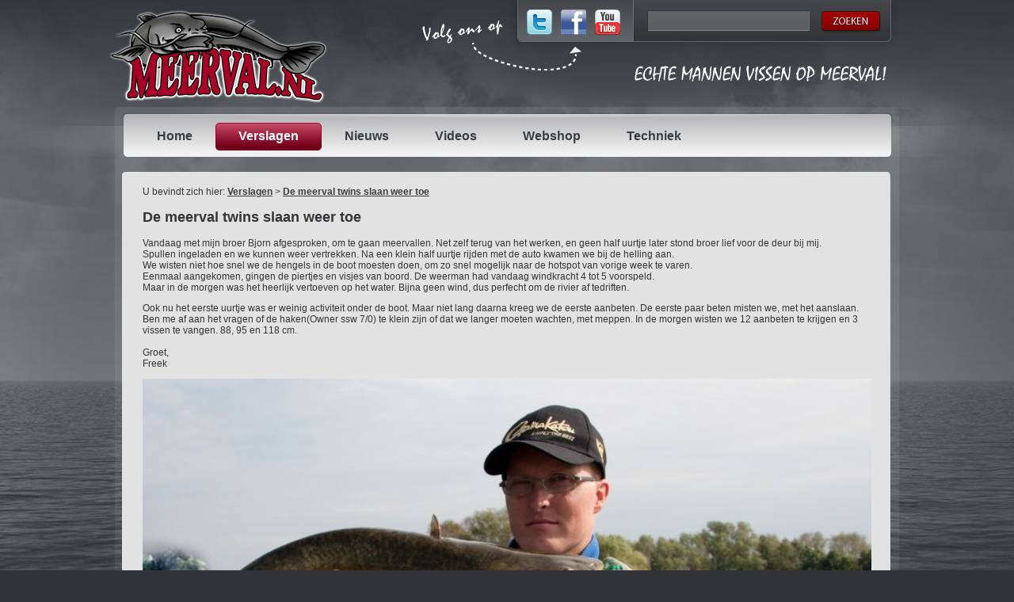

--- FILE ---
content_type: text/html; charset=utf-8
request_url: https://meerval.nl/De-meerval-twins-slaan-weer-toe.aspx
body_size: 2390
content:

<!DOCTYPE html PUBLIC "-//W3C//DTD XHTML 1.0 Transitional//EN" "http://www.w3.org/TR/xhtml1/DTD/xhtml1-transitional.dtd">
<html xmlns="http://www.w3.org/1999/xhtml">
<head><meta http-equiv="Content-Type" content="text/html; charset=utf-8" /><title>
	De meerval twins slaan weer toe
</title><link rel="shortcut icon" type="image/x-icon" href="/favicon.ico" /><link media="all" rel="stylesheet" type="text/css" href="https://static.meerval.nl/css/all.css" /><link media="all" rel="stylesheet" type="text/css" href="https://static.meerval.nl/css/shop.css" />	   
    
    <script type="text/javascript">

  var _gaq = _gaq || [];
  _gaq.push(['_setAccount', 'UA-320519-12']);
  _gaq.push(['_trackPageview']);

  (function() {
    var ga = document.createElement('script'); ga.type = 'text/javascript'; ga.async = true;
    ga.src = ('https:' == document.location.protocol ? 'https://ssl' : 'http://www') + '.google-analytics.com/ga.js';
    var s = document.getElementsByTagName('script')[0]; s.parentNode.insertBefore(ga, s);
  })();

</script>

<meta NAME="Keywords" CONTENT="" /><meta NAME="Description" CONTENT="" /></head>
<body>
	<div id="wrapper">
		<div id="header">
			<div class="header-container">
				<h1 class="logo"><a href="http://www.meerval.nl">Meerval.nl</a></h1>
				<strong class="slogan"><span>Echte mannen vissen op meerval!</span></strong>
                  <!--div class="cart"><a id="HyperLinkCart" href="/_Winkelwagen.aspx"><img src="http://static.meerval.nl/images/cart.gif" alt="" /></a> <a id="HyperLinkCartText" href="/_Winkelwagen.aspx">Totaal € 0,00</a></div-->
				<div class="header-holder">
					<span class="title-social">Volg ons op</span>
					<div class="header-block">
						<div class="header-block-c">
							<div class="content">
								<ul class="social">
									<li><a class="twitter" target="_blank" href="https://twitter.com/meervallen">twitter</a></li>
									<li><a class="rss" href="https://www.facebook.com/groups/199919963441608/">facebook</a></li>
									<li><a class="youtube" target="_blank" href="https://www.youtube.com/meervallen">youtube</a></li>
								</ul>
								<form action="/zoek.aspx" class="search">
									<fieldset>
										<span class="text"><span><input type="text" name="q" /></span></span>
										<input class="submit" type="image" value="Zoeken" alt="Zoeken" src="http://static.meerval.nl/images/btn-search.png" />
									</fieldset>
								</form>
							</div>
						</div>
					</div>
				</div>
			</div>
			<div class="navigation">
				<div class="center-holder">
					<div class="center-frame">
						<div class="content-t">
							<ul id="nav">
							    <li ><a href="/"><span>Home</span></a></li><li class="active"><a href="/Verslagen.aspx"><span>Verslagen</span></a></li><li ><a href="/Nieuws.aspx"><span>Nieuws</span></a></li><li ><a href="/Videos.aspx"><span>Videos</span></a></li><li ><a href="http://www.roven.nl"><span>Webshop</span></a></li><li ><a href="/Techniek.aspx"><span>Techniek</span></a></li>								
							</ul>
						</div>
					</div>
				</div>
			</div>
		</div>
		
    <div id="main">
        <div id="content-wide">
            <div class="content-holder-wide">
                <div class="holder">
                    <div class="frame">
                        
<span class="breadcrumbSpan">U bevindt zich hier: <span class="breadcrumb"><a href="/Verslagen.aspx">Verslagen</a> > </span><span class="breadcrumb"><a href="/De-meerval-twins-slaan-weer-toe.aspx">De meerval twins slaan weer toe</a></span></span>
                        <div id="main_PageContentControl_pageTitle" class="pageTitle"><h2>De meerval twins slaan weer toe</h2></div>
<div id="main_PageContentControl_ctl00_TextDiv" class="MiddenAlleen">
<P>Vandaag met mijn broer Bjorn afgesproken, om te gaan meervallen. Net zelf terug van het werken, en geen half uurtje later stond broer lief voor de deur bij mij.<BR>Spullen ingeladen en we kunnen weer vertrekken. Na een klein half uurtje rijden met de auto kwamen we bij de helling aan.<BR>We wisten niet hoe snel we de hengels in de boot moesten doen, om zo snel mogelijk naar de hotspot van vorige week te varen.<BR>Eenmaal aangekomen, gingen de piertjes en visjes van boord. De weerman had vandaag windkracht 4 tot 5 voorspeld.<BR>Maar in de morgen was het heerlijk vertoeven op het water. Bijna geen wind, dus perfecht om de rivier af tedriften.</P>
<P>Ook nu het eerste uurtje was er weinig activiteit onder de boot. Maar niet lang daarna kreeg we de eerste aanbeten. De eerste paar beten misten we, met het aanslaan. <BR>Ben me af aan het vragen of de haken(Owner ssw 7/0) te klein zijn of dat we langer moeten wachten, met meppen. In de morgen wisten we 12 aanbeten te krijgen en 3 vissen te vangen. 88, 95 en 118 cm.<BR><BR>Groet,<BR>Freek</P> 
</div>
<div id="main_PageContentControl_ctl01_ImageDiv" class="MiddenAlleen">
    <img id="main_PageContentControl_ctl01_ImageContent" src="/ContentImages/920x690/De-meerval-twins-slaan-weer-toe-1.jpg" style="border-width:0px;" />
    </div>
<div id="main_PageContentControl_ctl02_ImageDiv" class="MiddenAlleen">
    <img id="main_PageContentControl_ctl02_ImageContent" src="/ContentImages/920x690/De-meerval-twins-slaan-weer-toe-2.jpg" style="border-width:0px;" />
    </div>
<div id="main_PageContentControl_ctl03_ImageDiv" class="MiddenAlleen">
    <img id="main_PageContentControl_ctl03_ImageContent" src="/ContentImages/920x690/De-meerval-twins-slaan-weer-toe-3.jpg" style="border-width:0px;" />
    </div>
<div id="main_PageContentControl_ctl04_ImageDiv" class="MiddenAlleen">
    <img id="main_PageContentControl_ctl04_ImageContent" src="/ContentImages/920x690/De-meerval-twins-slaan-weer-toe-4.jpg" style="border-width:0px;" />
    </div>

<br />
<div class="titleDate">maandag 18 juli 2011</div>

    
                    </div>
                </div>
            </div>
        </div>
    </div>

		<div id="footer">
			<div class="footer-holder">
				<h3>Contactgegevens</h3>
				<ul>
					<li>
					Meerval.nl<br />					
					06-28768721 <br />
					<a href="/cdn-cgi/l/email-protection" class="__cf_email__" data-cfemail="30595e565f705d55554246515c1e5e5c">[email&#160;protected]</a><br />
					</li>
				</ul>
			</div>
			<div class="footer-social">
				<h3>Social media</h3>
				<ul>
					<li><a class="twitter" target="_blank" href="https://twitter.com/meervallen">Twitter</a></li>
					<li><a class="rss" href="#">RSS FEED</a></li>
					<li><a class="youtube" href="https://www.youtube.com/meervallen">YouTube</a></li>
				</ul>
			</div>
			<div class="footer-nav">
				<h3>Navigatie</h3>
				<ul>
				    <li ><a href="/"><span>Home</span></a></li><li class="active"><a href="/Verslagen.aspx"><span>Verslagen</span></a></li><li ><a href="/Nieuws.aspx"><span>Nieuws</span></a></li><li ><a href="/Videos.aspx"><span>Videos</span></a></li><li ><a href="http://www.roven.nl"><span>Webshop</span></a></li><li ><a href="/Techniek.aspx"><span>Techniek</span></a></li>				
				</ul>
			</div>
		</div>
	</div>
<script data-cfasync="false" src="/cdn-cgi/scripts/5c5dd728/cloudflare-static/email-decode.min.js"></script><script defer src="https://static.cloudflareinsights.com/beacon.min.js/vcd15cbe7772f49c399c6a5babf22c1241717689176015" integrity="sha512-ZpsOmlRQV6y907TI0dKBHq9Md29nnaEIPlkf84rnaERnq6zvWvPUqr2ft8M1aS28oN72PdrCzSjY4U6VaAw1EQ==" data-cf-beacon='{"version":"2024.11.0","token":"8a4a359bda8f4d3ea8de1effc496ee6b","r":1,"server_timing":{"name":{"cfCacheStatus":true,"cfEdge":true,"cfExtPri":true,"cfL4":true,"cfOrigin":true,"cfSpeedBrain":true},"location_startswith":null}}' crossorigin="anonymous"></script>
</body>
</html>

--- FILE ---
content_type: text/css
request_url: https://static.meerval.nl/css/all.css
body_size: 2049
content:
body {
	margin:0;
	min-width:990px;
	color:#333539;
	font:12px Arial, Helvetica, sans-serif;
	background:#313337 url(/images/bg-body.jpg) no-repeat fixed 50% 0;
}
img {border-style:none;}
a {
	text-decoration:underline;
	color:#3b3d41;
	font-weight:bold;
}
a:hover {text-decoration:none;}
input,
textarea, 
select {
	font:100% Arial, Helvetica, sans-serif;
	vertical-align:middle;
	color:#000;
}
form, 
fieldset {
	margin:0;
	padding:0;
	border-style:none;
}
#wrapper {
	overflow:hidden;
	width:100%;
	position:relative;
}
#header {
	overflow:hidden;
	width:100%;
}
.header-container {
	width:969px;
	margin:0 auto;
	position:relative;
	padding:0 0 4px;
}
.header-container:after,
.header-holder:after,
.content-c:after,
#nav:after {
	content:"";
	display:block;
	clear:both;
}
.logo {
	float:left;
	background:url(/images/logo.png) no-repeat;
	width:276px;
	height:119px;
	overflow:hidden;
	text-indent:-9999px;
	margin:12px 0 0 -19px;
}
.logo a {
	display:block;
	height:100%;
}
.header-holder {
	float:right;
	margin:0 -10px 0 0;
}
.title-social {
	position:absolute;
	top:25px;
	left:377px;
	text-indent:-9999px;
	overflow:hidden;
	background:url(/images/bg-social-title.png) no-repeat;
	width:201px;
	height:64px;
}
.header-block {
	float:left;
	background:url(/images/bg-header-block.png) no-repeat;
	overflow:hidden;
	height:63px;
	padding:0 0 0 19px;
	position:relative;
}
.header-block .header-block-c {
	background:url(/images/bg-header-block.png) no-repeat 100% -126px;
	float:left;
} 
.header-block .content {
	float:left;
	background:url(/images/bg-header-block.png) repeat-x 0 -63px;
	overflow:hidden;
	margin:0 20px 0 0;
	padding:0 0 7px;
}
.header-block .social {
	margin:0;
	padding:12px 5px 12px 3px;
	float:left;
	list-style:none;
	overflow:hidden;
	background:url(/images/bg-social.gif) repeat-x;
}
.header-block .social li {
	float:left;
	padding:0 11px 0 0;
}
.header-block .social a {
	background:url(/images/ico-social.png) no-repeat;
	height:32px;
	width:32px;
	text-indent:-9999px;
	float:left;
}
.header-block .social .twitter {background-position:0 0;}
.header-block .social .rss {background-position:-43px 0;}
.header-block .social .youtube {background-position:-86px 0;}
.search {
	overflow:hidden;
	float:left;
	margin:0 0 1px;
	padding:13px 2px 12px 18px;
	background:url(/images/bg-search.gif) no-repeat;
}
.search fieldset {overflow:hidden;}
.search input,
.search span {
	float:left;
	background:none;
	border:0;
}
.search .text {
	background:url(/images/bg-input.gif) no-repeat 100% 100%;
	width:204px;
	height:26px;
	margin:0 15px 0 0;
	padding:0 1px 0 0;
}
.search .text span {background:url(/images/bg-input.gif) no-repeat;}
* +html .search .text span {padding:0 5px;}
.search .text input {
	color:#fff;
	padding:5px 5px 6px;
	line-height:15px;
	width:194px;
}
* +html .search .text input {padding:6px 0;}
.search .submit {margin:1px 0 0;}
.slogan {
	position:absolute;
	bottom:31px;
	right:1px;
	text-indent:-9999px;
	overflow:hidden;
}

.cart {
	position:absolute;
	bottom:5px;
	right:1px;
	overflow:hidden;
	
}
.cart *
{
    color:white;
}

.slogan span {
	background:url(/images/text-slogan.png) no-repeat;
	width:328px;
	height:21px;
	display:block;
}
.navigation {
	position:relative;
	left:50%;
	float:left;
}
.navigation .center-holder {
	position:relative;
	left:-50%;
	float:left;
}
.navigation .center-frame {
	background:url(/images/bg-nav02.png) no-repeat;
	overflow:hidden;
	margin:0 auto;
	width:1283px;
}
.content-t {
	background:url(/images/bg-main-t.png) no-repeat;
	overflow:hidden;
	width:990px;
	margin:0 auto;
	padding:7px 0 0;
}
#nav {
	background:url(/images/bg-nav.png) no-repeat;
	padding:13px 0 8px 15px;
	margin:0 auto;
	list-style:none;
	width:958px;
	height:35px;
	font:bold 16px/18px Arial, Helvetica, sans-serif;
}
#nav li {float:left;}
#nav a {
	float:left;
	text-decoration:none;
	padding:0 6px 0 0;
	cursor:pointer;
}
#nav a span {
	float:left;
	padding:8px 23px 9px 29px;
}
#nav a:hover,
#nav li.active a {
	background:url(/images/bg-nav-hover.png) no-repeat 100% 100%;
	color:#fff;
}
#nav a:hover span,
#nav li.active a span {background:url(/images/bg-nav-hover.png) no-repeat}
#main {
	background:url(/images/bg-main-c.png) repeat-y;
	overflow:hidden;
	width:979px;
	margin:0 auto;
	padding:19px 2px 0 9px;
}
#content {
	float:left;
	overflow:hidden;
	width:574px;
}

#content-wide {
	float:left;
	overflow:hidden;
	width:970px;
}


.visual {
	overflow:hidden;
	width:100%;
	position:relative;
	margin:0 0 14px;
}
.visual img {vertical-align:top;}
.visual-text {
	position:absolute;
	bottom:21px;
	line-height:14px;
	left:0;
	overflow:hidden;
	background:url(/images/bg-visual-text.png) repeat;
	padding:10px 16px 11px;
}
#content h2 {
	margin:0 0 4px;
	font:bold 14px/16px Arial, Helvetica, sans-serif;
	color:#3b3d41;
}
.visual-text p {margin:0}
.visual-text .link
{
	text-decoration:none;
	color:#3b3d41;
	font-weight:normal;
}
.visual-text .link:hover
{
	text-decoration:underline;
}
.content-holder {
	background:url(/images/bg-content-holder.png) no-repeat;
	overflow:hidden;
	padding:9px 0 0;
}
.content-holder .holder {
	background:url(/images/bg-content-holder.png) no-repeat -1174px 100%;
	padding:0 0 7px;
}
.content-holder .frame {
	background:url(/images/bg-content-holder.png) repeat-y -587px 0;
	overflow:hidden;
	padding:8px 10px 13px 26px;
}


.content-holder-wide {
	background:url(/images/bg-content-holder-wide.png) no-repeat;
	overflow:hidden;
	padding:9px 0 0;
}
.content-holder-wide .holder {
	background:url(/images/bg-content-holder-wide.png) no-repeat -1966px 100%;
	padding:0 0 7px;
}
.content-holder-wide .frame {
	background:url(/images/bg-content-holder-wide.png) repeat-y -983px 0;
	overflow:hidden;
	padding:9px 10px 13px 26px;
}

.content-holder-wide .framearchief {
	background:url(/images/bg-content-holder-wide.png) repeat-y -983px 0;
	overflow:hidden;
	padding:9px 10px 13px 26px;
}

.content-holder-wide .framearchief .title 
{
	height:32px;
	background:#fff;
}
.content-holder-wide .framearchief .title h2
{

	margin:0 0 21px;
	padding:5px 15px 0;
	font:bold 14px/16px Arial, Helvetica, sans-serif;
	color:#3b3d41;
	text-transform:uppercase;
	background:#fff;
}	


.content-block{
	background:url(/images/bg-content-block.gif) repeat-y 100% 0;
	float:left;
	width:245px;
	line-height:14px;
	margin:0 18px 0 0;
	padding:0 7px 0 0;	
}
#main .last {background:none;}
#main .content-block.last {
	width:264px;
	margin:0 0 0 -20px;
	padding:0 0 0 20px;
	background:url(/images/bg-content-block.gif) repeat-y;
}
#content .content-block h2 {margin:0 0 13px;}
.content-block p {margin:0 0 15px;}
.content-block .content-list {
	margin:0;
	padding:0;
	list-style:none;
	overflow:hidden;
}
.content-block .content-list {margin:0 0 0 2px;}
.content-block .content-list li {
	background:url(/images/bg-content-list.gif) repeat-x 0 100%;
	padding:0 0 8px;
	margin:0 0 4px;
}
.content-block .more {
	float:left;
	margin:0 0 0 4px;
}
#sidebar {
	float:right;
	width:381px;
	overflow:hidden;
	margin:-6px 2px 0 0;
}
.sidebar-holder {
	background:url(/images/bg-sidebar-holder.png) no-repeat;
	overflow:hidden;
	padding:22px 0 0;
	margin:0 0 16px;
	line-height:14px;
}
.sidebar-holder .holder {
	background:url(/images/bg-sidebar-holder.png) no-repeat -772px 100%;
	padding:0 0 8px;
}
.sidebar-holder .frame {
	background:url(/images/bg-sidebar-holder.png) repeat-y -382px 0;
	overflow:hidden;
	width:374px;
	padding:0 7px 8px 0;
}
.sidebar-holder .title {
	background:url(/images/bg-sidebar-title.png) no-repeat 0 100%;
	overflow:hidden;
}
.sidebar-holder .title h2 {
	margin:0 0 21px;
	padding:5px 15px 0;
	font:bold 14px/16px Arial, Helvetica, sans-serif;
	color:#3b3d41;
	text-transform:uppercase;
	background:#fff;
}
.sidebar-block {
	overflow:hidden;
	margin:-7px 18px 0;
	width:346px;
}
.sidebar-block .row {
	overflow:hidden;
	width:100%;
	margin:0 0 11px;
}
.sidebar-holder img {vertical-align:top;}
.sidebar-holder .alignleft {float:left;}
.sidebar-holder .row .alignleft {
	background:url(/images/bg-img.gif) no-repeat 1px 3px;
	padding:0 1px 1px 0;
	margin:2px 13px 0 0;
}
.sidebar-text {overflow:hidden;}
.sidebar-text p {margin:0;}
.sidebar-text a {text-decoration:none;
	color:#3b3d41;
	font-weight:normal;}
.sidebar-text a:hover {		
	text-decoration:underline;
}

.sidebar-list,
.visual-list {
	margin:-2px 0 -3px -1px;
	padding:0;
	list-style:none;
	overflow:hidden;
	width:348px;
}
.sidebar-list li 	
{	
	padding:0 0 7px 1px;
	margin:0 0 3px;
}

.sidebar-list li a {		
	text-decoration:none;
	color:#3b3d41;
	font-weight:normal;
}

.visual-list li a {		
	text-decoration:none;
	color:#3b3d41;
	font-weight:normal;
}
.sidebar-list li a:hover {		
	text-decoration:underline;
}
.visual-list li a:hover {		
	text-decoration:underline;
}

.visual-list {margin:1px 0 0;}
.visual-list li {
	background:#f5f5f5;
	overflow:hidden;
	margin:0 0 8px;
	padding:4px 7px 5px;
}
.visual-list .alignleft {margin:2px 8px 0 0;}
.visual-list .sidebar-text {
	padding:0px 0 0;
	margin:0;
}
#footer {
	overflow:hidden;
	width:940px;
	margin:0 auto 20px;
	padding:33px 25px 0;
	color:#98999b;
	background:url(/images/bg-main-b.png) no-repeat;
	font:11px/15px "Trebuchet MS", Arial, Helvetica, sans-serif;
}
.footer-holder {
	float:left;
	overflow:hidden;
	width:154px;
	margin:0 10px 0 0;
}
#footer h3 {
	margin:0 0 7px;
	font:bold 11px/15px "Trebuchet MS", Arial, Helvetica, sans-serif;
	color:#cccccd;
}
.footer-holder ul,
.footer-social ul,
.footer-nav ul {
	margin:0;
	padding:0;
	list-style:none;
}
.footer-holder ul li {
	float:left;
	width:152px;
	padding:0 5px 0 0;
}
.footer-social {
	overflow:hidden;
	width:162px;
	float:left;
	margin:0 10px 0 0;
}
.footer-social ul {padding:4px 0 0;}
.footer-social ul li {margin:0 0 15px;}
.footer-social a {
	display:block;
	color:#fff;
	background:url(/images/ico-social.png) no-repeat;
	height:16px;
	overflow:hidden;
	text-decoration:none;
	padding:1px 0 0 34px;
}
.footer-social a:hover {text-decoration:underline;}
.footer-social .twitter {background-position:0 -37px;}
.footer-social .rss {background-position:0 -69px;}
.footer-social .youtube {background-position:0 -102px;}
.sponsor {
	float:left;
	overflow:hidden;
	width:222px;
	margin:0 10px 0 0;
}
.sponsor a {
	display:block;
	margin:11px 0 0 -3px;
}
.sponsor img {vertical-align:top;}
.footer-nav {
	overflow:hidden;
	width:80px;
	float:left;
}
.footer-nav ul {
	margin:-2px 0 0;
	line-height:13px;
}
.footer-nav a {
	color:#fff;
	text-decoration:none;
	font-weight:normal;
}
.footer-nav a:hover {text-decoration:underline;}



--- FILE ---
content_type: text/css
request_url: https://static.meerval.nl/css/shop.css
body_size: 536
content:


.ProductTitle
{
	height:20;
	padding-left:5px;
	color:White;
	font-size:12px;
	font-weight:bold;
	
}

.controlTitle
{
	height:20;
	color:White;
	font-size:12px;
	font-weight:bold;
	padding:5px;
}

.clscart{
	font-size: 13px;
	text-decoration: underline;
	color: #000000;
	}

.clscart:hover{
	font-size: 13px;
	text-decoration: underline;
	color: #ecc333;
	}





.clsLink{
  text-decoration: none;
  color: green;
  }

.clsLink:hover{
  text-decoration: none;
  color: black;
  }

div#horizon{
  text-align:center;
   position:absolute;
   top:50%;
   left:0;
   width:100%;
  }
div#inner{
  text-align:left;
  margin:0 0 0 -100px;
   position:absolute;
   top:-100px;
   left:50%;
  }

.clsinput{
border: 1px solid gray;
color: green;
padding-left: 3px;
}

.clsinput1{
border: 1px solid gray;
color: green;
}

.clsProductLink{
  color: green;
  text-decoration: none;
  }

.clsProductLink:hover{
  color: green;
  text-decoration: underline;
  }

.clsCalender{
text-decoration: none;
color: green;
}

.clsCalender:hover{
text-decoration: none;
color: green;
}

.tableheader{
	color: #000000;
	font-weight: bold;
	letter-spacing: 2px;
	padding:5px;
}  

.borderRight
{
	border-right:1px solid black;
}
.clsMenu,.clsMenu:hover
{
	text-decoration: none;
	color: #000000;
	font-family: Arial;
	font-size: 14px;
	height:20px;

	}
	.clsMenu:hover
	{
		text-decoration:underline;
	}
	
	.textArea
	{
		overflow:auto;
		border: 1px solid gray;
	}
	
	


.actie
{
	border:1px solid #808080;
	width:150;
	height:120;
	display:inline-block;
	text-align:center;
	text-decoration:none;	
	float:left;
	
}
.actie:hover
{
	border:1px solid #f05123;
	color:Black;
	text-decoration:none;

}


.actieSmall
{
	
	width:90;
	height:90;
	display:inline-block;
	text-align:center;
	text-decoration:none;	
	float:left;
	color:Black !important;
	
}
.actieSmall:hover
{
	
	color:Black;
	text-decoration:none;

}


.adviesprijs
{
	text-decoration:line-through;	
}
.prijs
{
	font-weight:bold;
	color:#009900;
}
.groentext
{
	color:#009900;
}
.merk
{
	float: left; width: 123px;margin-right:5px;padding-top:5px;margin-bottom:5px;  height: 100px; text-align: center; border: 1px solid #000000;
}
.merk a
{
	font-weight:bold;
	font-size:16px;
}
.LProd
{
	float: left; width: 225px;margin-right:5px;margin-bottom:5px;  height: 257px; text-align: center; border: 1px solid #000000;
}
.LProdT
{
	border: 2px solid #990000;
	height:40;
	width:80;
}
.ActieSpan
{
	position:absolute;left:0;top:0;
}
 .miniproduct
 {
	text-align:center; float: left; width: 114px;margin-left:3px;margin-right:3px;*margin-left:4px;*margin-right:4px;margin-top:4px;margin-bottom:4px;  height: 148px; text-align: center; border: 1px solid #000000;
}
.groupdiv
{
    float: left; width: 125px; margin-right: 5px; margin-bottom: 5px; height: 143px; text-align: center; border: 1px solid #000000;
    background-color:White;
}
.gtitle 
{
   
   overflow:hidden;
   text-align: center; background-color:#990000;  
   
}
.gtitle a
{
    color:White;
    text-decoration:none;
    font-size:13px;
}
.gtitle a:hover
{
    text-decoration:underline;
}
